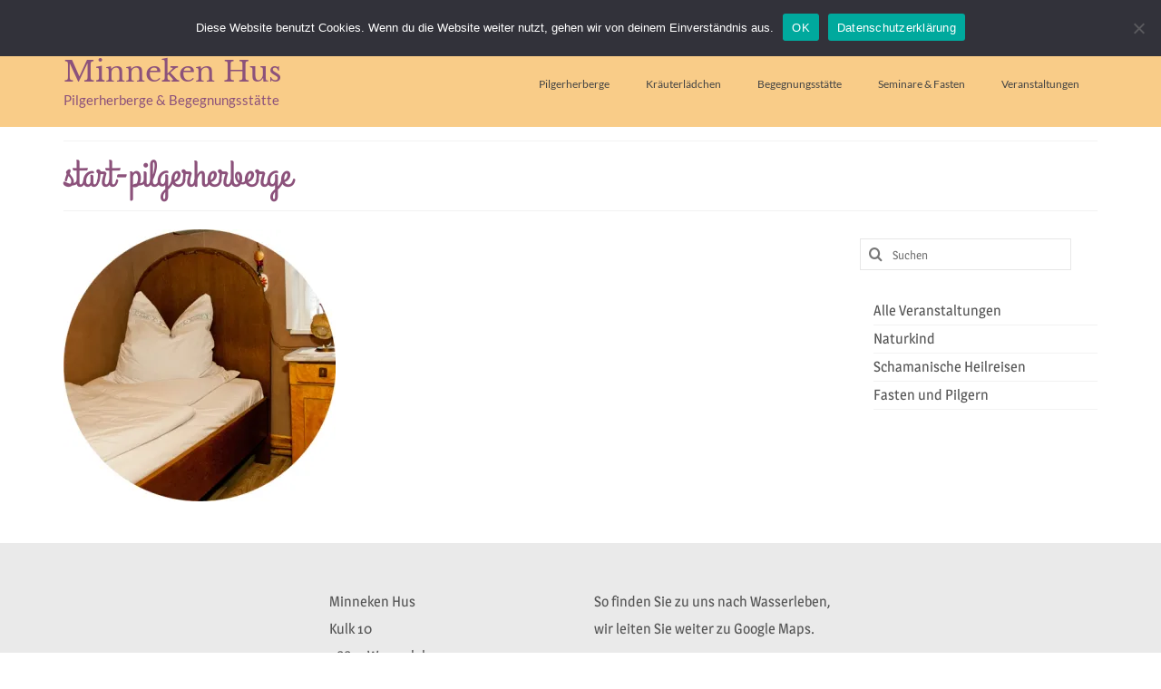

--- FILE ---
content_type: text/html; charset=UTF-8
request_url: https://minnekenhus.de/startseite-2/start-pilgerherberge-2/
body_size: 11581
content:
<!DOCTYPE html>
<html class="no-js" lang="de" itemscope="itemscope" itemtype="https://schema.org/WebPage">
<head>
  <meta charset="UTF-8">
  <meta name="viewport" content="width=device-width, initial-scale=1.0">
  <meta http-equiv="X-UA-Compatible" content="IE=edge">
  <meta name='robots' content='index, follow, max-image-preview:large, max-snippet:-1, max-video-preview:-1' />
<!-- Jetpack Site Verification Tags -->
<meta name="google-site-verification" content="tiIvYK_rPM0kC2ZgQxooFOX7ptWOmfVTPEmbD7csXdY" />

	<!-- This site is optimized with the Yoast SEO plugin v26.7 - https://yoast.com/wordpress/plugins/seo/ -->
	<title>start-pilgerherberge - Minneken Hus</title>
	<link rel="canonical" href="https://minnekenhus.de/startseite-2/start-pilgerherberge-2/" />
	<meta property="og:locale" content="de_DE" />
	<meta property="og:type" content="article" />
	<meta property="og:title" content="start-pilgerherberge - Minneken Hus" />
	<meta property="og:url" content="https://minnekenhus.de/startseite-2/start-pilgerherberge-2/" />
	<meta property="og:site_name" content="Minneken Hus" />
	<meta property="og:image" content="https://minnekenhus.de/startseite-2/start-pilgerherberge-2" />
	<meta property="og:image:width" content="433" />
	<meta property="og:image:height" content="432" />
	<meta property="og:image:type" content="image/jpeg" />
	<meta name="twitter:card" content="summary_large_image" />
	<script type="application/ld+json" class="yoast-schema-graph">{"@context":"https://schema.org","@graph":[{"@type":"WebPage","@id":"https://minnekenhus.de/startseite-2/start-pilgerherberge-2/","url":"https://minnekenhus.de/startseite-2/start-pilgerherberge-2/","name":"start-pilgerherberge - Minneken Hus","isPartOf":{"@id":"https://minnekenhus.de/#website"},"primaryImageOfPage":{"@id":"https://minnekenhus.de/startseite-2/start-pilgerherberge-2/#primaryimage"},"image":{"@id":"https://minnekenhus.de/startseite-2/start-pilgerherberge-2/#primaryimage"},"thumbnailUrl":"https://i0.wp.com/minnekenhus.de/wp-content/uploads/2015/07/start-pilgerherberge.jpg?fit=433%2C432&ssl=1","datePublished":"2015-07-28T12:15:48+00:00","breadcrumb":{"@id":"https://minnekenhus.de/startseite-2/start-pilgerherberge-2/#breadcrumb"},"inLanguage":"de","potentialAction":[{"@type":"ReadAction","target":["https://minnekenhus.de/startseite-2/start-pilgerherberge-2/"]}]},{"@type":"ImageObject","inLanguage":"de","@id":"https://minnekenhus.de/startseite-2/start-pilgerherberge-2/#primaryimage","url":"https://i0.wp.com/minnekenhus.de/wp-content/uploads/2015/07/start-pilgerherberge.jpg?fit=433%2C432&ssl=1","contentUrl":"https://i0.wp.com/minnekenhus.de/wp-content/uploads/2015/07/start-pilgerherberge.jpg?fit=433%2C432&ssl=1","width":433,"height":432},{"@type":"BreadcrumbList","@id":"https://minnekenhus.de/startseite-2/start-pilgerherberge-2/#breadcrumb","itemListElement":[{"@type":"ListItem","position":1,"name":"Startseite","item":"https://minnekenhus.de/"},{"@type":"ListItem","position":2,"name":"Herzlich willkommen im Minneken Hus","item":"https://minnekenhus.de/"},{"@type":"ListItem","position":3,"name":"start-pilgerherberge"}]},{"@type":"WebSite","@id":"https://minnekenhus.de/#website","url":"https://minnekenhus.de/","name":"Minneken Hus","description":"Pilgerherrberge &amp; Begegnungsstätte","potentialAction":[{"@type":"SearchAction","target":{"@type":"EntryPoint","urlTemplate":"https://minnekenhus.de/?s={search_term_string}"},"query-input":{"@type":"PropertyValueSpecification","valueRequired":true,"valueName":"search_term_string"}}],"inLanguage":"de"}]}</script>
	<!-- / Yoast SEO plugin. -->


<link rel='dns-prefetch' href='//stats.wp.com' />

<link rel='preconnect' href='//i0.wp.com' />
<link rel='preconnect' href='//c0.wp.com' />
<link rel="alternate" type="application/rss+xml" title="Minneken Hus &raquo; Feed" href="https://minnekenhus.de/feed/" />
<link rel="alternate" type="application/rss+xml" title="Minneken Hus &raquo; Kommentar-Feed" href="https://minnekenhus.de/comments/feed/" />
<link rel="alternate" type="text/calendar" title="Minneken Hus &raquo; iCal Feed" href="https://minnekenhus.de/events/?ical=1" />
<link rel="alternate" type="application/rss+xml" title="Minneken Hus &raquo; start-pilgerherberge-Kommentar-Feed" href="https://minnekenhus.de/startseite-2/start-pilgerherberge-2/feed/" />
<link rel="alternate" title="oEmbed (JSON)" type="application/json+oembed" href="https://minnekenhus.de/wp-json/oembed/1.0/embed?url=https%3A%2F%2Fminnekenhus.de%2Fstartseite-2%2Fstart-pilgerherberge-2%2F" />
<link rel="alternate" title="oEmbed (XML)" type="text/xml+oembed" href="https://minnekenhus.de/wp-json/oembed/1.0/embed?url=https%3A%2F%2Fminnekenhus.de%2Fstartseite-2%2Fstart-pilgerherberge-2%2F&#038;format=xml" />
<style id='wp-img-auto-sizes-contain-inline-css' type='text/css'>
img:is([sizes=auto i],[sizes^="auto," i]){contain-intrinsic-size:3000px 1500px}
/*# sourceURL=wp-img-auto-sizes-contain-inline-css */
</style>
<style id='wp-emoji-styles-inline-css' type='text/css'>

	img.wp-smiley, img.emoji {
		display: inline !important;
		border: none !important;
		box-shadow: none !important;
		height: 1em !important;
		width: 1em !important;
		margin: 0 0.07em !important;
		vertical-align: -0.1em !important;
		background: none !important;
		padding: 0 !important;
	}
/*# sourceURL=wp-emoji-styles-inline-css */
</style>
<link rel='stylesheet' id='wp-block-library-css' href='https://c0.wp.com/c/6.9/wp-includes/css/dist/block-library/style.min.css' type='text/css' media='all' />
<style id='global-styles-inline-css' type='text/css'>
:root{--wp--preset--aspect-ratio--square: 1;--wp--preset--aspect-ratio--4-3: 4/3;--wp--preset--aspect-ratio--3-4: 3/4;--wp--preset--aspect-ratio--3-2: 3/2;--wp--preset--aspect-ratio--2-3: 2/3;--wp--preset--aspect-ratio--16-9: 16/9;--wp--preset--aspect-ratio--9-16: 9/16;--wp--preset--color--black: #000;--wp--preset--color--cyan-bluish-gray: #abb8c3;--wp--preset--color--white: #fff;--wp--preset--color--pale-pink: #f78da7;--wp--preset--color--vivid-red: #cf2e2e;--wp--preset--color--luminous-vivid-orange: #ff6900;--wp--preset--color--luminous-vivid-amber: #fcb900;--wp--preset--color--light-green-cyan: #7bdcb5;--wp--preset--color--vivid-green-cyan: #00d084;--wp--preset--color--pale-cyan-blue: #8ed1fc;--wp--preset--color--vivid-cyan-blue: #0693e3;--wp--preset--color--vivid-purple: #9b51e0;--wp--preset--color--virtue-primary: #2d5c88;--wp--preset--color--virtue-primary-light: #6c8dab;--wp--preset--color--very-light-gray: #eee;--wp--preset--color--very-dark-gray: #444;--wp--preset--gradient--vivid-cyan-blue-to-vivid-purple: linear-gradient(135deg,rgb(6,147,227) 0%,rgb(155,81,224) 100%);--wp--preset--gradient--light-green-cyan-to-vivid-green-cyan: linear-gradient(135deg,rgb(122,220,180) 0%,rgb(0,208,130) 100%);--wp--preset--gradient--luminous-vivid-amber-to-luminous-vivid-orange: linear-gradient(135deg,rgb(252,185,0) 0%,rgb(255,105,0) 100%);--wp--preset--gradient--luminous-vivid-orange-to-vivid-red: linear-gradient(135deg,rgb(255,105,0) 0%,rgb(207,46,46) 100%);--wp--preset--gradient--very-light-gray-to-cyan-bluish-gray: linear-gradient(135deg,rgb(238,238,238) 0%,rgb(169,184,195) 100%);--wp--preset--gradient--cool-to-warm-spectrum: linear-gradient(135deg,rgb(74,234,220) 0%,rgb(151,120,209) 20%,rgb(207,42,186) 40%,rgb(238,44,130) 60%,rgb(251,105,98) 80%,rgb(254,248,76) 100%);--wp--preset--gradient--blush-light-purple: linear-gradient(135deg,rgb(255,206,236) 0%,rgb(152,150,240) 100%);--wp--preset--gradient--blush-bordeaux: linear-gradient(135deg,rgb(254,205,165) 0%,rgb(254,45,45) 50%,rgb(107,0,62) 100%);--wp--preset--gradient--luminous-dusk: linear-gradient(135deg,rgb(255,203,112) 0%,rgb(199,81,192) 50%,rgb(65,88,208) 100%);--wp--preset--gradient--pale-ocean: linear-gradient(135deg,rgb(255,245,203) 0%,rgb(182,227,212) 50%,rgb(51,167,181) 100%);--wp--preset--gradient--electric-grass: linear-gradient(135deg,rgb(202,248,128) 0%,rgb(113,206,126) 100%);--wp--preset--gradient--midnight: linear-gradient(135deg,rgb(2,3,129) 0%,rgb(40,116,252) 100%);--wp--preset--font-size--small: 13px;--wp--preset--font-size--medium: 20px;--wp--preset--font-size--large: 36px;--wp--preset--font-size--x-large: 42px;--wp--preset--spacing--20: 0.44rem;--wp--preset--spacing--30: 0.67rem;--wp--preset--spacing--40: 1rem;--wp--preset--spacing--50: 1.5rem;--wp--preset--spacing--60: 2.25rem;--wp--preset--spacing--70: 3.38rem;--wp--preset--spacing--80: 5.06rem;--wp--preset--shadow--natural: 6px 6px 9px rgba(0, 0, 0, 0.2);--wp--preset--shadow--deep: 12px 12px 50px rgba(0, 0, 0, 0.4);--wp--preset--shadow--sharp: 6px 6px 0px rgba(0, 0, 0, 0.2);--wp--preset--shadow--outlined: 6px 6px 0px -3px rgb(255, 255, 255), 6px 6px rgb(0, 0, 0);--wp--preset--shadow--crisp: 6px 6px 0px rgb(0, 0, 0);}:where(.is-layout-flex){gap: 0.5em;}:where(.is-layout-grid){gap: 0.5em;}body .is-layout-flex{display: flex;}.is-layout-flex{flex-wrap: wrap;align-items: center;}.is-layout-flex > :is(*, div){margin: 0;}body .is-layout-grid{display: grid;}.is-layout-grid > :is(*, div){margin: 0;}:where(.wp-block-columns.is-layout-flex){gap: 2em;}:where(.wp-block-columns.is-layout-grid){gap: 2em;}:where(.wp-block-post-template.is-layout-flex){gap: 1.25em;}:where(.wp-block-post-template.is-layout-grid){gap: 1.25em;}.has-black-color{color: var(--wp--preset--color--black) !important;}.has-cyan-bluish-gray-color{color: var(--wp--preset--color--cyan-bluish-gray) !important;}.has-white-color{color: var(--wp--preset--color--white) !important;}.has-pale-pink-color{color: var(--wp--preset--color--pale-pink) !important;}.has-vivid-red-color{color: var(--wp--preset--color--vivid-red) !important;}.has-luminous-vivid-orange-color{color: var(--wp--preset--color--luminous-vivid-orange) !important;}.has-luminous-vivid-amber-color{color: var(--wp--preset--color--luminous-vivid-amber) !important;}.has-light-green-cyan-color{color: var(--wp--preset--color--light-green-cyan) !important;}.has-vivid-green-cyan-color{color: var(--wp--preset--color--vivid-green-cyan) !important;}.has-pale-cyan-blue-color{color: var(--wp--preset--color--pale-cyan-blue) !important;}.has-vivid-cyan-blue-color{color: var(--wp--preset--color--vivid-cyan-blue) !important;}.has-vivid-purple-color{color: var(--wp--preset--color--vivid-purple) !important;}.has-black-background-color{background-color: var(--wp--preset--color--black) !important;}.has-cyan-bluish-gray-background-color{background-color: var(--wp--preset--color--cyan-bluish-gray) !important;}.has-white-background-color{background-color: var(--wp--preset--color--white) !important;}.has-pale-pink-background-color{background-color: var(--wp--preset--color--pale-pink) !important;}.has-vivid-red-background-color{background-color: var(--wp--preset--color--vivid-red) !important;}.has-luminous-vivid-orange-background-color{background-color: var(--wp--preset--color--luminous-vivid-orange) !important;}.has-luminous-vivid-amber-background-color{background-color: var(--wp--preset--color--luminous-vivid-amber) !important;}.has-light-green-cyan-background-color{background-color: var(--wp--preset--color--light-green-cyan) !important;}.has-vivid-green-cyan-background-color{background-color: var(--wp--preset--color--vivid-green-cyan) !important;}.has-pale-cyan-blue-background-color{background-color: var(--wp--preset--color--pale-cyan-blue) !important;}.has-vivid-cyan-blue-background-color{background-color: var(--wp--preset--color--vivid-cyan-blue) !important;}.has-vivid-purple-background-color{background-color: var(--wp--preset--color--vivid-purple) !important;}.has-black-border-color{border-color: var(--wp--preset--color--black) !important;}.has-cyan-bluish-gray-border-color{border-color: var(--wp--preset--color--cyan-bluish-gray) !important;}.has-white-border-color{border-color: var(--wp--preset--color--white) !important;}.has-pale-pink-border-color{border-color: var(--wp--preset--color--pale-pink) !important;}.has-vivid-red-border-color{border-color: var(--wp--preset--color--vivid-red) !important;}.has-luminous-vivid-orange-border-color{border-color: var(--wp--preset--color--luminous-vivid-orange) !important;}.has-luminous-vivid-amber-border-color{border-color: var(--wp--preset--color--luminous-vivid-amber) !important;}.has-light-green-cyan-border-color{border-color: var(--wp--preset--color--light-green-cyan) !important;}.has-vivid-green-cyan-border-color{border-color: var(--wp--preset--color--vivid-green-cyan) !important;}.has-pale-cyan-blue-border-color{border-color: var(--wp--preset--color--pale-cyan-blue) !important;}.has-vivid-cyan-blue-border-color{border-color: var(--wp--preset--color--vivid-cyan-blue) !important;}.has-vivid-purple-border-color{border-color: var(--wp--preset--color--vivid-purple) !important;}.has-vivid-cyan-blue-to-vivid-purple-gradient-background{background: var(--wp--preset--gradient--vivid-cyan-blue-to-vivid-purple) !important;}.has-light-green-cyan-to-vivid-green-cyan-gradient-background{background: var(--wp--preset--gradient--light-green-cyan-to-vivid-green-cyan) !important;}.has-luminous-vivid-amber-to-luminous-vivid-orange-gradient-background{background: var(--wp--preset--gradient--luminous-vivid-amber-to-luminous-vivid-orange) !important;}.has-luminous-vivid-orange-to-vivid-red-gradient-background{background: var(--wp--preset--gradient--luminous-vivid-orange-to-vivid-red) !important;}.has-very-light-gray-to-cyan-bluish-gray-gradient-background{background: var(--wp--preset--gradient--very-light-gray-to-cyan-bluish-gray) !important;}.has-cool-to-warm-spectrum-gradient-background{background: var(--wp--preset--gradient--cool-to-warm-spectrum) !important;}.has-blush-light-purple-gradient-background{background: var(--wp--preset--gradient--blush-light-purple) !important;}.has-blush-bordeaux-gradient-background{background: var(--wp--preset--gradient--blush-bordeaux) !important;}.has-luminous-dusk-gradient-background{background: var(--wp--preset--gradient--luminous-dusk) !important;}.has-pale-ocean-gradient-background{background: var(--wp--preset--gradient--pale-ocean) !important;}.has-electric-grass-gradient-background{background: var(--wp--preset--gradient--electric-grass) !important;}.has-midnight-gradient-background{background: var(--wp--preset--gradient--midnight) !important;}.has-small-font-size{font-size: var(--wp--preset--font-size--small) !important;}.has-medium-font-size{font-size: var(--wp--preset--font-size--medium) !important;}.has-large-font-size{font-size: var(--wp--preset--font-size--large) !important;}.has-x-large-font-size{font-size: var(--wp--preset--font-size--x-large) !important;}
/*# sourceURL=global-styles-inline-css */
</style>

<style id='classic-theme-styles-inline-css' type='text/css'>
/*! This file is auto-generated */
.wp-block-button__link{color:#fff;background-color:#32373c;border-radius:9999px;box-shadow:none;text-decoration:none;padding:calc(.667em + 2px) calc(1.333em + 2px);font-size:1.125em}.wp-block-file__button{background:#32373c;color:#fff;text-decoration:none}
/*# sourceURL=/wp-includes/css/classic-themes.min.css */
</style>
<link rel='stylesheet' id='contact-form-7-css' href='https://minnekenhus.de/wp-content/plugins/contact-form-7/includes/css/styles.css?ver=6.1.4' type='text/css' media='all' />
<link rel='stylesheet' id='cookie-notice-front-css' href='https://minnekenhus.de/wp-content/plugins/cookie-notice/css/front.min.css?ver=2.5.11' type='text/css' media='all' />
<link rel='stylesheet' id='default-icon-styles-css' href='https://minnekenhus.de/wp-content/plugins/svg-vector-icon-plugin/public/../admin/css/wordpress-svg-icon-plugin-style.min.css?ver=6.9' type='text/css' media='all' />
<link rel='stylesheet' id='virtue_theme-css' href='https://minnekenhus.de/wp-content/themes/virtue/assets/css/virtue.css?ver=3.4.14' type='text/css' media='all' />
<link rel='stylesheet' id='virtue_skin-css' href='https://minnekenhus.de/wp-content/themes/virtue/assets/css/skins/default.css?ver=3.4.14' type='text/css' media='all' />
<link rel='stylesheet' id='redux-google-fonts-virtue-css' href='//minnekenhus.de/wp-content/uploads/omgf/redux-google-fonts-virtue/redux-google-fonts-virtue.css?ver=1668689729' type='text/css' media='all' />
<script type="text/javascript" src="https://c0.wp.com/c/6.9/wp-includes/js/jquery/jquery.min.js" id="jquery-core-js"></script>
<script type="text/javascript" src="https://c0.wp.com/c/6.9/wp-includes/js/jquery/jquery-migrate.min.js" id="jquery-migrate-js"></script>
<script type="text/javascript" id="cookie-notice-front-js-before">
/* <![CDATA[ */
var cnArgs = {"ajaxUrl":"https:\/\/minnekenhus.de\/wp-admin\/admin-ajax.php","nonce":"4ba4ab8283","hideEffect":"slide","position":"top","onScroll":false,"onScrollOffset":100,"onClick":false,"cookieName":"cookie_notice_accepted","cookieTime":604800,"cookieTimeRejected":2592000,"globalCookie":false,"redirection":false,"cache":true,"revokeCookies":false,"revokeCookiesOpt":"automatic"};

//# sourceURL=cookie-notice-front-js-before
/* ]]> */
</script>
<script type="text/javascript" src="https://minnekenhus.de/wp-content/plugins/cookie-notice/js/front.min.js?ver=2.5.11" id="cookie-notice-front-js"></script>
<link rel="https://api.w.org/" href="https://minnekenhus.de/wp-json/" /><link rel="alternate" title="JSON" type="application/json" href="https://minnekenhus.de/wp-json/wp/v2/media/270" /><link rel="EditURI" type="application/rsd+xml" title="RSD" href="https://minnekenhus.de/xmlrpc.php?rsd" />
<meta name="generator" content="WordPress 6.9" />
<link rel='shortlink' href='https://minnekenhus.de/?p=270' />
<meta name="tec-api-version" content="v1"><meta name="tec-api-origin" content="https://minnekenhus.de"><link rel="alternate" href="https://minnekenhus.de/wp-json/tribe/events/v1/" />	<style>img#wpstats{display:none}</style>
		<style type="text/css">#logo {padding-top:25px;}#logo {padding-bottom:10px;}#logo {margin-left:0px;}#logo {margin-right:0px;}#nav-main {margin-top:40px;}#nav-main {margin-bottom:10px;}.headerfont, .tp-caption {font-family:Grand Hotel;}.topbarmenu ul li {font-family:Lato;}input[type=number]::-webkit-inner-spin-button, input[type=number]::-webkit-outer-spin-button { -webkit-appearance: none; margin: 0; } input[type=number] {-moz-appearance: textfield;}.quantity input::-webkit-outer-spin-button,.quantity input::-webkit-inner-spin-button {display: none;}.contentclass, .nav-tabs>.active>a, .nav-tabs>.active>a:hover, .nav-tabs>.active>a:focus {background:#ffffff    ;}.topclass {background:#ed8a3c    ;}.headerclass {background:#f9cc88    ;}.footerclass {background:#eaeaea  no-repeat center ;}.product_item .product_details h5 {text-transform: none;}.product_item .product_details h5 {min-height:40px;}.entry-content p { margin-bottom:16px;}</style><style type="text/css" title="dynamic-css" class="options-output">header #logo a.brand,.logofont{font-family:"Libre Baskerville";line-height:40px;font-weight:400;font-style:normal;color:#8c527b;font-size:32px;}.kad_tagline{font-family:Lato;line-height:20px;font-weight:400;font-style:normal;color:#8c527b;font-size:15px;}.product_item .product_details h5{font-family:Lato;line-height:20px;font-weight:700;font-style:normal;font-size:16px;}h1{font-family:"Grand Hotel";line-height:40px;font-weight:400;font-style:normal;color:#8c527b;font-size:42px;}h2{font-family:Lato;line-height:40px;font-weight:normal;font-style:normal;font-size:32px;}h3{font-family:Lato;line-height:40px;font-weight:400;font-style:normal;font-size:28px;}h4{font-family:Lato;line-height:40px;font-weight:400;font-style:normal;font-size:24px;}h5{font-family:Lato;line-height:24px;font-weight:700;font-style:normal;font-size:18px;}body{font-family:Magra;line-height:30px;font-weight:400;font-style:normal;color:#969696;font-size:16px;}#nav-main ul.sf-menu a{font-family:Lato;line-height:18px;font-weight:400;font-style:normal;font-size:12px;}#nav-second ul.sf-menu a{font-family:Lato;line-height:22px;font-weight:400;font-style:normal;font-size:18px;}.kad-nav-inner .kad-mnav, .kad-mobile-nav .kad-nav-inner li a,.nav-trigger-case{font-family:Lato;line-height:20px;font-weight:400;font-style:normal;font-size:16px;}</style></head>
<body class="attachment wp-singular attachment-template-default attachmentid-270 attachment-jpeg wp-embed-responsive wp-theme-virtue cookies-not-set tribe-no-js page-template-virtue wide start-pilgerherberge-2">
	<div id="kt-skip-link"><a href="#content">Skip to Main Content</a></div>
	<div id="wrapper" class="container">
	<header class="banner headerclass" itemscope itemtype="https://schema.org/WPHeader">
	<div id="topbar" class="topclass">
	<div class="container">
		<div class="row">
			<div class="col-md-6 col-sm-6 kad-topbar-left">
				<div class="topbarmenu clearfix">
				<ul id="menu-toolbar-navigation" class="sf-menu"><li  class=" menu-item-121"><a href="https://minnekenhus.de/impressum/"><span>Impressum</span></a></li>
<li  class=" menu-item-1222"><a href="https://minnekenhus.de/datenschutzerklaerung/"><span>Datenschutz</span></a></li>
<li  class=" menu-item-122"><a href="https://minnekenhus.de/kontakt-2/"><span>Kontakt &#038; Anfahrt</span></a></li>
</ul>				</div>
			</div><!-- close col-md-6 --> 
			<div class="col-md-6 col-sm-6 kad-topbar-right">
				<div id="topbar-search" class="topbar-widget">
					<form role="search" method="get" class="form-search" action="https://minnekenhus.de/">
	<label>
		<span class="screen-reader-text">Suche nach:</span>
		<input type="text" value="" name="s" class="search-query" placeholder="Suchen">
	</label>
	<button type="submit" class="search-icon"><i class="icon-search"></i></button>
</form>				</div>
			</div> <!-- close col-md-6-->
		</div> <!-- Close Row -->
	</div> <!-- Close Container -->
</div>	<div class="container">
		<div class="row">
			<div class="col-md-4 clearfix kad-header-left">
				<div id="logo" class="logocase">
					<a class="brand logofont" href="https://minnekenhus.de/">
						Minneken Hus					</a>
											<p class="kad_tagline belowlogo-text">Pilgerherberge &amp; Begegnungsstätte</p>
									</div> <!-- Close #logo -->
			</div><!-- close logo span -->
							<div class="col-md-8 kad-header-right">
					<nav id="nav-main" class="clearfix" itemscope itemtype="https://schema.org/SiteNavigationElement">
						<ul id="menu-hauptmenue" class="sf-menu"><li  class=" menu-item-59"><a href="https://minnekenhus.de/pilgerherberge/"><span>Pilgerherberge</span></a></li>
<li  class=" menu-item-79"><a href="https://minnekenhus.de/kraeuterlaedchen/"><span>Kräuterlädchen</span></a></li>
<li  class=" menu-item-78"><a href="https://minnekenhus.de/begegnungsstaette/"><span>Begegnungsstätte</span></a></li>
<li  class=" sf-dropdown menu-item-882"><a href="#"><span>Seminare &#038; Fasten</span></a>
<ul class="sub-menu sf-dropdown-menu dropdown">
	<li  class=" menu-item-833"><a href="https://minnekenhus.de/naturkind/"><span>Kräuterseminare</span></a></li>
	<li  class=" menu-item-834"><a href="https://minnekenhus.de/schamanische-heilreisen-reisen-mit-dem-heiligen-herzensfeuer/"><span>Heilreisen</span></a></li>
	<li  class=" menu-item-881"><a href="https://minnekenhus.de/fasten-und-pilgern/"><span>Fasten und Pilgern</span></a></li>
</ul>
</li>
<li  class=" menu-item-77"><a title="Veranstaltungen im Minnenken Hus" href="https://minnekenhus.de/events/"><span>Veranstaltungen</span></a></li>
</ul>					</nav> 
				</div> <!-- Close menuclass-->
			       
		</div> <!-- Close Row -->
					<div id="mobile-nav-trigger" class="nav-trigger">
				<button class="nav-trigger-case mobileclass collapsed" data-toggle="collapse" data-target=".kad-nav-collapse">
					<span class="kad-navbtn"><i class="icon-reorder"></i></span>
					<span class="kad-menu-name">Menü</span>
				</button>
			</div>
			<div id="kad-mobile-nav" class="kad-mobile-nav">
				<div class="kad-nav-inner mobileclass">
					<div class="kad-nav-collapse">
					<ul id="menu-hauptmenue-1" class="kad-mnav"><li  class=" menu-item-59"><a href="https://minnekenhus.de/pilgerherberge/"><span>Pilgerherberge</span></a></li>
<li  class=" menu-item-79"><a href="https://minnekenhus.de/kraeuterlaedchen/"><span>Kräuterlädchen</span></a></li>
<li  class=" menu-item-78"><a href="https://minnekenhus.de/begegnungsstaette/"><span>Begegnungsstätte</span></a></li>
<li  class=" sf-dropdown menu-item-882"><a href="#"><span>Seminare &#038; Fasten</span></a>
<ul class="sub-menu sf-dropdown-menu dropdown">
	<li  class=" menu-item-833"><a href="https://minnekenhus.de/naturkind/"><span>Kräuterseminare</span></a></li>
	<li  class=" menu-item-834"><a href="https://minnekenhus.de/schamanische-heilreisen-reisen-mit-dem-heiligen-herzensfeuer/"><span>Heilreisen</span></a></li>
	<li  class=" menu-item-881"><a href="https://minnekenhus.de/fasten-und-pilgern/"><span>Fasten und Pilgern</span></a></li>
</ul>
</li>
<li  class=" menu-item-77"><a title="Veranstaltungen im Minnenken Hus" href="https://minnekenhus.de/events/"><span>Veranstaltungen</span></a></li>
</ul>					</div>
				</div>
			</div>
		 
	</div> <!-- Close Container -->
	</header>
	<div class="wrap contentclass" role="document">

	<div id="pageheader" class="titleclass">
	<div class="container">
		<div class="page-header">
			<h1 class="entry-title" itemprop="name">
				start-pilgerherberge			</h1>
					</div>
	</div><!--container-->
</div><!--titleclass-->
<div id="content" class="container container-contained">
	<div class="row">
		<div class="main col-lg-9 col-md-8" role="main">
			<div class="entry-content" itemprop="mainContentOfPage" itemscope itemtype="https://schema.org/WebPageElement">
				<p class="attachment"><a class="thumbnail" href="https://i0.wp.com/minnekenhus.de/wp-content/uploads/2015/07/start-pilgerherberge.jpg?ssl=1"><img fetchpriority="high" decoding="async" width="300" height="300" src="https://i0.wp.com/minnekenhus.de/wp-content/uploads/2015/07/start-pilgerherberge.jpg?fit=300%2C300&amp;ssl=1" class="attachment-medium size-medium" alt="" srcset="https://i0.wp.com/minnekenhus.de/wp-content/uploads/2015/07/start-pilgerherberge.jpg?w=433&amp;ssl=1 433w, https://i0.wp.com/minnekenhus.de/wp-content/uploads/2015/07/start-pilgerherberge.jpg?resize=150%2C150&amp;ssl=1 150w, https://i0.wp.com/minnekenhus.de/wp-content/uploads/2015/07/start-pilgerherberge.jpg?resize=300%2C300&amp;ssl=1 300w" sizes="(max-width: 300px) 100vw, 300px" /></a></p>
			</div>
					</div><!-- /.main -->
<aside class="col-lg-3 col-md-4 kad-sidebar" role="complementary" itemscope itemtype="https://schema.org/WPSideBar">
	<div class="sidebar">
		<section id="search-3" class="widget-1 widget-first widget widget_search"><div class="widget-inner"><form role="search" method="get" class="form-search" action="https://minnekenhus.de/">
	<label>
		<span class="screen-reader-text">Suche nach:</span>
		<input type="text" value="" name="s" class="search-query" placeholder="Suchen">
	</label>
	<button type="submit" class="search-icon"><i class="icon-search"></i></button>
</form></div></section><section id="nav_menu-6" class="widget-2 widget-last widget widget_nav_menu"><div class="widget-inner"><ul id="menu-veranstaltungen" class="menu"><li  class=" menu-item-823"><a href="http://minnekenhus.de/events/"><span>Alle Veranstaltungen</span></a></li>
<li  class=" menu-item-824"><a href="http://minnekenhus.de/events/kategorie/naturkind/"><span>Naturkind</span></a></li>
<li  class=" menu-item-825"><a href="http://minnekenhus.de/events/kategorie/schamanische-heilreisen/"><span>Schamanische Heilreisen</span></a></li>
<li  class=" menu-item-879"><a href="http://minnekenhus.de/events/kategorie/fasten-und-pilgern/"><span>Fasten und Pilgern</span></a></li>
</ul></div></section>	</div><!-- /.sidebar -->
</aside><!-- /aside -->
			</div><!-- /.row-->
		</div><!-- /.content -->
	</div><!-- /.wrap -->
	<footer id="containerfooter" class="footerclass" itemscope itemtype="https://schema.org/WPFooter">
  <div class="container">
  	<div class="row">
  						 
					<div class="col-md-3  col-sm-6 footercol2">
										</div> 
		        		         
					<div class="col-md-3 col-sm-6 footercol3">
					<div class="widget-1 widget-first footer-widget"><aside id="text-9" class="widget widget_text">			<div class="textwidget">Minneken Hus<br />
Kulk 10<br />
38871 Wasserleben<br />
Deutschland<br /><br />

Telefon: 03 94 51 / 63 64 83<br />
Telefax: 03 94 51 / 63 64 81<br /><br />

E-Mail: tina@minnekenhus.de<br />
Internet: www.minnekenhus.de</div>
		</aside></div>					</div> 
	            				 
					<div class="col-md-3 col-sm-6 footercol4">
					<div class="widget-1 widget-first footer-widget"><aside id="text-6" class="widget widget_text">			<div class="textwidget">


<a href="https://goo.gl/maps/rmei8s7cC5SEQN297" target="_blank">So finden Sie zu uns nach Wasserleben, wir leiten Sie weiter zu Google Maps.</a></div>
		</aside></div>					</div> 
		        		            </div>
        <div class="footercredits clearfix">
    		
    		<div class="footernav clearfix"><ul id="menu-hauptmenue-2" class="footermenu"><li  class=" menu-item-59"><a href="https://minnekenhus.de/pilgerherberge/"><span>Pilgerherberge</span></a></li>
<li  class=" menu-item-79"><a href="https://minnekenhus.de/kraeuterlaedchen/"><span>Kräuterlädchen</span></a></li>
<li  class=" menu-item-78"><a href="https://minnekenhus.de/begegnungsstaette/"><span>Begegnungsstätte</span></a></li>
<li  class=" sf-dropdown menu-item-882"><a href="#"><span>Seminare &#038; Fasten</span></a>
<ul class="sub-menu sf-dropdown-menu dropdown">
	<li  class=" menu-item-833"><a href="https://minnekenhus.de/naturkind/"><span>Kräuterseminare</span></a></li>
	<li  class=" menu-item-834"><a href="https://minnekenhus.de/schamanische-heilreisen-reisen-mit-dem-heiligen-herzensfeuer/"><span>Heilreisen</span></a></li>
	<li  class=" menu-item-881"><a href="https://minnekenhus.de/fasten-und-pilgern/"><span>Fasten und Pilgern</span></a></li>
</ul>
</li>
<li  class=" menu-item-77"><a title="Veranstaltungen im Minnenken Hus" href="https://minnekenhus.de/events/"><span>Veranstaltungen</span></a></li>
</ul></div>        	<p>&copy; 2026 Minneken Hus Ingo Wiederhold mediaDesign Magdeburg | Telefon: 0 17 24 12 13 58 | E-Mail: ingo.wiederhold@gmail.com</p>
    	</div>

  </div>

</footer>

		</div><!--Wrapper-->
		<script type="speculationrules">
{"prefetch":[{"source":"document","where":{"and":[{"href_matches":"/*"},{"not":{"href_matches":["/wp-*.php","/wp-admin/*","/wp-content/uploads/*","/wp-content/*","/wp-content/plugins/*","/wp-content/themes/virtue/*","/*\\?(.+)"]}},{"not":{"selector_matches":"a[rel~=\"nofollow\"]"}},{"not":{"selector_matches":".no-prefetch, .no-prefetch a"}}]},"eagerness":"conservative"}]}
</script>
		<script>
		( function ( body ) {
			'use strict';
			body.className = body.className.replace( /\btribe-no-js\b/, 'tribe-js' );
		} )( document.body );
		</script>
		<script> /* <![CDATA[ */var tribe_l10n_datatables = {"aria":{"sort_ascending":": activate to sort column ascending","sort_descending":": activate to sort column descending"},"length_menu":"Show _MENU_ entries","empty_table":"No data available in table","info":"Showing _START_ to _END_ of _TOTAL_ entries","info_empty":"Showing 0 to 0 of 0 entries","info_filtered":"(filtered from _MAX_ total entries)","zero_records":"No matching records found","search":"Search:","all_selected_text":"All items on this page were selected. ","select_all_link":"Select all pages","clear_selection":"Clear Selection.","pagination":{"all":"All","next":"Next","previous":"Previous"},"select":{"rows":{"0":"","_":": Selected %d rows","1":": Selected 1 row"}},"datepicker":{"dayNames":["Sonntag","Montag","Dienstag","Mittwoch","Donnerstag","Freitag","Samstag"],"dayNamesShort":["So.","Mo.","Di.","Mi.","Do.","Fr.","Sa."],"dayNamesMin":["S","M","D","M","D","F","S"],"monthNames":["Januar","Februar","M\u00e4rz","April","Mai","Juni","Juli","August","September","Oktober","November","Dezember"],"monthNamesShort":["Januar","Februar","M\u00e4rz","April","Mai","Juni","Juli","August","September","Oktober","November","Dezember"],"monthNamesMin":["Jan.","Feb.","M\u00e4rz","Apr.","Mai","Juni","Juli","Aug.","Sep.","Okt.","Nov.","Dez."],"nextText":"Next","prevText":"Prev","currentText":"Today","closeText":"Done","today":"Today","clear":"Clear"}};/* ]]> */ </script><script type="text/javascript" src="https://minnekenhus.de/wp-content/plugins/the-events-calendar/common/build/js/user-agent.js?ver=da75d0bdea6dde3898df" id="tec-user-agent-js"></script>
<script type="text/javascript" src="https://c0.wp.com/c/6.9/wp-includes/js/dist/hooks.min.js" id="wp-hooks-js"></script>
<script type="text/javascript" src="https://c0.wp.com/c/6.9/wp-includes/js/dist/i18n.min.js" id="wp-i18n-js"></script>
<script type="text/javascript" id="wp-i18n-js-after">
/* <![CDATA[ */
wp.i18n.setLocaleData( { 'text direction\u0004ltr': [ 'ltr' ] } );
//# sourceURL=wp-i18n-js-after
/* ]]> */
</script>
<script type="text/javascript" src="https://minnekenhus.de/wp-content/plugins/contact-form-7/includes/swv/js/index.js?ver=6.1.4" id="swv-js"></script>
<script type="text/javascript" id="contact-form-7-js-translations">
/* <![CDATA[ */
( function( domain, translations ) {
	var localeData = translations.locale_data[ domain ] || translations.locale_data.messages;
	localeData[""].domain = domain;
	wp.i18n.setLocaleData( localeData, domain );
} )( "contact-form-7", {"translation-revision-date":"2025-10-26 03:28:49+0000","generator":"GlotPress\/4.0.3","domain":"messages","locale_data":{"messages":{"":{"domain":"messages","plural-forms":"nplurals=2; plural=n != 1;","lang":"de"},"This contact form is placed in the wrong place.":["Dieses Kontaktformular wurde an der falschen Stelle platziert."],"Error:":["Fehler:"]}},"comment":{"reference":"includes\/js\/index.js"}} );
//# sourceURL=contact-form-7-js-translations
/* ]]> */
</script>
<script type="text/javascript" id="contact-form-7-js-before">
/* <![CDATA[ */
var wpcf7 = {
    "api": {
        "root": "https:\/\/minnekenhus.de\/wp-json\/",
        "namespace": "contact-form-7\/v1"
    },
    "cached": 1
};
//# sourceURL=contact-form-7-js-before
/* ]]> */
</script>
<script type="text/javascript" src="https://minnekenhus.de/wp-content/plugins/contact-form-7/includes/js/index.js?ver=6.1.4" id="contact-form-7-js"></script>
<script type="text/javascript" src="https://minnekenhus.de/wp-content/themes/virtue/assets/js/min/bootstrap-min.js?ver=3.4.14" id="bootstrap-js"></script>
<script type="text/javascript" src="https://c0.wp.com/c/6.9/wp-includes/js/hoverIntent.min.js" id="hoverIntent-js"></script>
<script type="text/javascript" src="https://c0.wp.com/c/6.9/wp-includes/js/imagesloaded.min.js" id="imagesloaded-js"></script>
<script type="text/javascript" src="https://c0.wp.com/c/6.9/wp-includes/js/masonry.min.js" id="masonry-js"></script>
<script type="text/javascript" src="https://minnekenhus.de/wp-content/themes/virtue/assets/js/min/plugins-min.js?ver=3.4.14" id="virtue_plugins-js"></script>
<script type="text/javascript" src="https://minnekenhus.de/wp-content/themes/virtue/assets/js/min/magnific-popup-min.js?ver=3.4.14" id="magnific-popup-js"></script>
<script type="text/javascript" id="virtue-lightbox-init-js-extra">
/* <![CDATA[ */
var virtue_lightbox = {"loading":"Wird geladen\u00a0\u2026","of":"%curr% von %total%","error":"Das Bild konnte nicht geladen werden."};
//# sourceURL=virtue-lightbox-init-js-extra
/* ]]> */
</script>
<script type="text/javascript" src="https://minnekenhus.de/wp-content/themes/virtue/assets/js/min/virtue-lightbox-init-min.js?ver=3.4.14" id="virtue-lightbox-init-js"></script>
<script type="text/javascript" src="https://minnekenhus.de/wp-content/themes/virtue/assets/js/min/main-min.js?ver=3.4.14" id="virtue_main-js"></script>
<script type="text/javascript" id="jetpack-stats-js-before">
/* <![CDATA[ */
_stq = window._stq || [];
_stq.push([ "view", {"v":"ext","blog":"188877901","post":"270","tz":"1","srv":"minnekenhus.de","j":"1:15.4"} ]);
_stq.push([ "clickTrackerInit", "188877901", "270" ]);
//# sourceURL=jetpack-stats-js-before
/* ]]> */
</script>
<script type="text/javascript" src="https://stats.wp.com/e-202604.js" id="jetpack-stats-js" defer="defer" data-wp-strategy="defer"></script>
<script id="wp-emoji-settings" type="application/json">
{"baseUrl":"https://s.w.org/images/core/emoji/17.0.2/72x72/","ext":".png","svgUrl":"https://s.w.org/images/core/emoji/17.0.2/svg/","svgExt":".svg","source":{"concatemoji":"https://minnekenhus.de/wp-includes/js/wp-emoji-release.min.js?ver=6.9"}}
</script>
<script type="module">
/* <![CDATA[ */
/*! This file is auto-generated */
const a=JSON.parse(document.getElementById("wp-emoji-settings").textContent),o=(window._wpemojiSettings=a,"wpEmojiSettingsSupports"),s=["flag","emoji"];function i(e){try{var t={supportTests:e,timestamp:(new Date).valueOf()};sessionStorage.setItem(o,JSON.stringify(t))}catch(e){}}function c(e,t,n){e.clearRect(0,0,e.canvas.width,e.canvas.height),e.fillText(t,0,0);t=new Uint32Array(e.getImageData(0,0,e.canvas.width,e.canvas.height).data);e.clearRect(0,0,e.canvas.width,e.canvas.height),e.fillText(n,0,0);const a=new Uint32Array(e.getImageData(0,0,e.canvas.width,e.canvas.height).data);return t.every((e,t)=>e===a[t])}function p(e,t){e.clearRect(0,0,e.canvas.width,e.canvas.height),e.fillText(t,0,0);var n=e.getImageData(16,16,1,1);for(let e=0;e<n.data.length;e++)if(0!==n.data[e])return!1;return!0}function u(e,t,n,a){switch(t){case"flag":return n(e,"\ud83c\udff3\ufe0f\u200d\u26a7\ufe0f","\ud83c\udff3\ufe0f\u200b\u26a7\ufe0f")?!1:!n(e,"\ud83c\udde8\ud83c\uddf6","\ud83c\udde8\u200b\ud83c\uddf6")&&!n(e,"\ud83c\udff4\udb40\udc67\udb40\udc62\udb40\udc65\udb40\udc6e\udb40\udc67\udb40\udc7f","\ud83c\udff4\u200b\udb40\udc67\u200b\udb40\udc62\u200b\udb40\udc65\u200b\udb40\udc6e\u200b\udb40\udc67\u200b\udb40\udc7f");case"emoji":return!a(e,"\ud83e\u1fac8")}return!1}function f(e,t,n,a){let r;const o=(r="undefined"!=typeof WorkerGlobalScope&&self instanceof WorkerGlobalScope?new OffscreenCanvas(300,150):document.createElement("canvas")).getContext("2d",{willReadFrequently:!0}),s=(o.textBaseline="top",o.font="600 32px Arial",{});return e.forEach(e=>{s[e]=t(o,e,n,a)}),s}function r(e){var t=document.createElement("script");t.src=e,t.defer=!0,document.head.appendChild(t)}a.supports={everything:!0,everythingExceptFlag:!0},new Promise(t=>{let n=function(){try{var e=JSON.parse(sessionStorage.getItem(o));if("object"==typeof e&&"number"==typeof e.timestamp&&(new Date).valueOf()<e.timestamp+604800&&"object"==typeof e.supportTests)return e.supportTests}catch(e){}return null}();if(!n){if("undefined"!=typeof Worker&&"undefined"!=typeof OffscreenCanvas&&"undefined"!=typeof URL&&URL.createObjectURL&&"undefined"!=typeof Blob)try{var e="postMessage("+f.toString()+"("+[JSON.stringify(s),u.toString(),c.toString(),p.toString()].join(",")+"));",a=new Blob([e],{type:"text/javascript"});const r=new Worker(URL.createObjectURL(a),{name:"wpTestEmojiSupports"});return void(r.onmessage=e=>{i(n=e.data),r.terminate(),t(n)})}catch(e){}i(n=f(s,u,c,p))}t(n)}).then(e=>{for(const n in e)a.supports[n]=e[n],a.supports.everything=a.supports.everything&&a.supports[n],"flag"!==n&&(a.supports.everythingExceptFlag=a.supports.everythingExceptFlag&&a.supports[n]);var t;a.supports.everythingExceptFlag=a.supports.everythingExceptFlag&&!a.supports.flag,a.supports.everything||((t=a.source||{}).concatemoji?r(t.concatemoji):t.wpemoji&&t.twemoji&&(r(t.twemoji),r(t.wpemoji)))});
//# sourceURL=https://minnekenhus.de/wp-includes/js/wp-emoji-loader.min.js
/* ]]> */
</script>

		<!-- Cookie Notice plugin v2.5.11 by Hu-manity.co https://hu-manity.co/ -->
		<div id="cookie-notice" role="dialog" class="cookie-notice-hidden cookie-revoke-hidden cn-position-top" aria-label="Cookie Notice" style="background-color: rgba(50,50,58,1);"><div class="cookie-notice-container" style="color: #fff"><span id="cn-notice-text" class="cn-text-container">Diese Website benutzt Cookies. Wenn du die Website weiter nutzt, gehen wir von deinem Einverständnis aus.</span><span id="cn-notice-buttons" class="cn-buttons-container"><button id="cn-accept-cookie" data-cookie-set="accept" class="cn-set-cookie cn-button" aria-label="OK" style="background-color: #00a99d">OK</button><button data-link-url="https://minnekenhus.de/startseite-2/start-pilgerherberge-2/" data-link-target="_blank" id="cn-more-info" class="cn-more-info cn-button" aria-label="Datenschutzerklärung" style="background-color: #00a99d">Datenschutzerklärung</button></span><button type="button" id="cn-close-notice" data-cookie-set="accept" class="cn-close-icon" aria-label="Nein"></button></div>
			
		</div>
		<!-- / Cookie Notice plugin -->	</body>
</html>